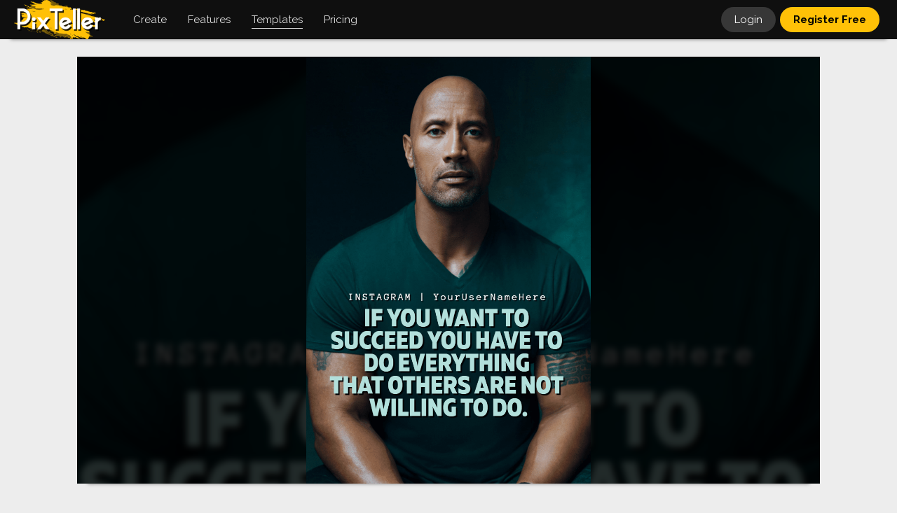

--- FILE ---
content_type: text/html; charset=UTF-8
request_url: https://pixteller.com/templates/marketing/poster-quote-luxury-announcement-id53955
body_size: 7656
content:
<!DOCTYPE html>
<html lang="en-US">
<head>
    <meta charset="utf-8"/>
        
            
        <title>#poster #quote #luxury #announcement Design  Template  -
            #53955</title>
        <meta name="description"
              content="Design  Template  created by  Alexander R.  Create &amp; download your own graphic designs about  #poster #quote #luxury #announcement,  on PixTeller for free."/>
        <meta name="keywords"
              content="image maker,  free image, download image, photo, image, graphic design, graphic, illustration "/>
                    <meta property="og:title"
                  content="#poster #quote #luxury #announcement Design  Template  "/>
            <meta property="og:description"
                  content="Design  Template  created by  Alexander R.  Create &amp; download your own graphic designs about  #poster #quote #luxury #announcement,  on PixTeller for free."/>
            <meta property="og:type" content="article"/>
            <meta property="og:url" content="https://pixteller.com/templates/marketing/poster-quote-luxury-announcement-id53955"/>
            <meta property="og:image" content="https://storage.pixteller.com/designs/designs-images/2017-02-02/01/img_page_1_589319702be16.png"/>
            <meta property="og:image:type" content="image/png"/>
            <meta property="og:image:width" content="800"/>
            <meta property="og:image:height" content="1200"/>
            <meta property="og:image:alt"
                  content="photo maker, image maker,  free image, download image, photo, image, graphic design, graphic, illustration "/>
            <meta name="twitter:card" content="photo"/>
            <meta name="twitter:site" content="@PixTeller"/>
            <meta name="twitter:domain" content="PixTeller.com"/>
            <meta name="twitter:title"
                  content="#poster #quote #luxury #announcement Design  Template  "/>
            <meta name="twitter:description"
                  content="Design  Template  created by  Alexander R.  Create &amp; download your own graphic designs about  #poster #quote #luxury #announcement,  on PixTeller for free."/>
            <meta name="twitter:creator" content="@PixTeller"/>
            <meta name="twitter:image" content="https://storage.pixteller.com/designs/designs-images/2017-02-02/01/img_page_1_589319702be16.png"/>
            <meta name="twitter:image:alt"
                  content="photo maker, image maker,  free image, download image, photo, image, graphic design, graphic, illustration "/>
            
    <link rel="canonical" href="https://pixteller.com/templates/marketing/poster-quote-luxury-announcement-id53955"/>
    <meta property="og:site_name" content="PixTeller"/>

    <base href="https://pixteller.com"/>
<link rel="shortcut icon" href="https://pixteller.com/images/icons/favicon.ico" type="image/x-icon">
<link rel="icon" href="https://pixteller.com/images/icons/favicon.ico" type="image/x-icon">
<link rel="apple-touch-icon" sizes="57x57" href="https://pixteller.com/images/icons/apple-icon-57x57.png">
<link rel="apple-touch-icon" sizes="60x60" href="https://pixteller.com/images/icons/apple-icon-60x60.png">
<link rel="apple-touch-icon" sizes="72x72" href="https://pixteller.com/images/icons/apple-icon-72x72.png">
<link rel="apple-touch-icon" sizes="76x76" href="https://pixteller.com/images/icons/apple-icon-76x76.png">
<link rel="apple-touch-icon" sizes="114x114" href="https://pixteller.com/images/icons/apple-icon-114x114.png">
<link rel="apple-touch-icon" sizes="120x120" href="https://pixteller.com/images/icons/apple-icon-120x120.png">
<link rel="apple-touch-icon" sizes="144x144" href="https://pixteller.com/images/icons/apple-icon-144x144.png">
<link rel="apple-touch-icon" sizes="152x152" href="https://pixteller.com/images/icons/apple-icon-152x152.png">
<link rel="apple-touch-icon" sizes="180x180" href="https://pixteller.com/images/icons/apple-icon-180x180.png">
<link rel="icon" type="image/png" sizes="192x192" href="https://pixteller.com/images/icons/android-icon-192x192.png">
<link rel="icon" type="image/png" sizes="32x32" href="https://pixteller.com/images/icons/favicon-32x32.png">
<link rel="icon" type="image/png" sizes="96x96" href="https://pixteller.com/images/icons/favicon-96x96.png">
<link rel="icon" type="image/png" sizes="16x16" href="https://pixteller.com/images/icons/favicon-16x16.png">
<link rel="stylesheet" href="/css/app.css?id=7a5876100308c10ed927b3fc014ed7e0"/>

<link rel="stylesheet" href="https://pixteller.com/css/renderlionBanner.css?v=7"/>


<link rel="manifest" href="https://pixteller.com/images/icons/manifest.json">
<meta name="msapplication-TileColor" content="#0F0F0F">
<meta name="msapplication-TileImage" content="https://pixteller.com/images/icons/ms-icon-144x144.png">
<meta name="theme-color" content="#0F0F0F">
<meta property="fb:app_id" content="708077359277996"/>
<meta property="fb:admins" content="100000408698273"/>
<meta http-equiv="X-UA-Compatible" content="IE=edge"/>
<meta name="viewport" content="width=device-width, initial-scale=1, user-scalable=yes"/>
<meta name="csrf-token" content="yNZ9ZhJ3pqTLLolSXplPDSrrUgPrFz8rOUxxLXsd"/>

<script src="https://code.jquery.com/jquery-3.6.0.min.js"></script>
<script src="https://cdn.jsdelivr.net/npm/js-cookie@3.0.1/dist/js.cookie.min.js"></script>


<!-- Google Tag Manager -->
<script>(function(w,d,s,l,i){w[l]=w[l]||[];w[l].push({'gtm.start':
        new Date().getTime(),event:'gtm.js'});var f=d.getElementsByTagName(s)[0],
        j=d.createElement(s),dl=l!='dataLayer'?'&l='+l:'';j.async=true;j.src=
        'https://www.googletagmanager.com/gtm.js?id='+i+dl;f.parentNode.insertBefore(j,f);
    })(window,document,'script','dataLayer','GTM-NN5LPZ');</script>
<!-- End Google Tag Manager -->




</head>
                        <script type="application/ld+json">
        {
          "@context": "https://schema.org",
          "@type": "BreadcrumbList",
          "itemListElement": [{
            "@type": "ListItem",
            "position": 1,
            "item": {
              "@id": "https://pixteller.com",
              "name": "PixTeller",
              "image": "https://pixteller.com/images/Logo-PixTeller.png"
            }
          },{
            "@type": "ListItem",
            "position": 2,
            "item": {
              "@id": "https://pixteller.com/templates",
              "name": "Templates",
              "image": "https://pixteller.com/images/thumbs/Templates.png"
            }
          },{
            "@type": "ListItem",
            "position": 3,
            "item": {
              "@id": "https://pixteller.com/templates/marketing",
              "name": "Marketing Design Templates"
            }
          },{
            "@type": "ListItem",
            "position": 4,
            "item": {
              "@id": "https://pixteller.com/templates/marketing/poster-quote-luxury-announcement-id53955",
              "name": "Poster Template"
            }
          }]
        }


        </script>
    <body>
<div class="platformApp">

    <header>
    <div class="header">

        
                    <nav>
                <ol class="headerLeft">

                    
                    <li class="headerLogo">
                        <a href="https://pixteller.com">
                            <img src="https://pixteller.com/images/LogoPixTeller.png" alt="PixTeller" class="logoBig"/>
                            <img src="https://pixteller.com/images/LogoPixTellerAnimated.gif" alt="PixTeller"
                                 class="logoBigAnimated"/>
                            <img src="https://pixteller.com/images/MiniLogoPixTellerAnimated.gif" alt="PixTeller"
                                 class="logoSmall"/>
                        </a>
                    </li>
                    <li class="headerMainItem hmCreate hmCreateVisit">
                        <div>
                            <strong>Create</strong>
                            <ul>
                                                                    <li>
                                        <a title="Graphic Maker"
                                           href="https://pixteller.com/graphic-maker" >
                                            <span>Graphic  Images</span>
                                        </a>
                                    </li>
                                                                    <li>
                                        <a title="Poster Maker"
                                           href="https://pixteller.com/poster-maker" >
                                            <span>Posters</span>
                                        </a>
                                    </li>
                                                                    <li>
                                        <a title="Card Maker"
                                           href="https://pixteller.com/card-maker" >
                                            <span>Cards</span>
                                        </a>
                                    </li>
                                                                    <li>
                                        <a title="Logo Maker"
                                           href="https://pixteller.com/logo-maker" >
                                            <span>Logos</span>
                                        </a>
                                    </li>
                                                                    <li>
                                        <a title="Animated Logo Maker"
                                           href="https://pixteller.com/animated-logo-maker" >
                                            <span>Animated Logos</span>
                                        </a>
                                    </li>
                                                                    <li>
                                        <a title="Video Story Maker"
                                           href="https://pixteller.com/video-story-maker" >
                                            <span>Video Story</span>
                                        </a>
                                    </li>
                                                                    <li>
                                        <a title="Slideshow Maker"
                                           href="https://pixteller.com/slideshow-maker" >
                                            <span>Slideshows</span>
                                        </a>
                                    </li>
                                                                    <li>
                                        <a title="Quote Maker"
                                           href="https://pixteller.com/quote-maker" >
                                            <span>Quotes</span>
                                        </a>
                                    </li>
                                                                    <li>
                                        <a title="Collage Maker"
                                           href="https://pixteller.com/collage-maker" >
                                            <span>Collages</span>
                                        </a>
                                    </li>
                                                                    <li>
                                        <a title="Banner Maker"
                                           href="https://pixteller.com/banner-maker" >
                                            <span>Banners</span>
                                        </a>
                                    </li>
                                                                    <li>
                                        <a title="Flyer Maker"
                                           href="https://pixteller.com/flyer-maker" >
                                            <span>Flyers</span>
                                        </a>
                                    </li>
                                                                    <li>
                                        <a title="Invitation Maker"
                                           href="https://pixteller.com/invitation-maker" >
                                            <span>Invitations</span>
                                        </a>
                                    </li>
                                                                    <li>
                                        <a title="Youtube Thumbnail Maker"
                                           href="https://pixteller.com/thumbnail-maker" >
                                            <span>Youtube Thumbnails</span>
                                        </a>
                                    </li>
                                                                    <li>
                                        <a title="Wallpaper Maker"
                                           href="https://pixteller.com/wallpaper-maker" >
                                            <span>Wallpapers</span>
                                        </a>
                                    </li>
                                                                    <li>
                                        <a title="GIF Maker"
                                           href="https://pixteller.com/gif-maker" >
                                            <span>Animated GIFs</span>
                                        </a>
                                    </li>
                                                            </ul>
                        </div>
                    </li>

                    <li class="headerMainItem hmCreate hmFeaturesVisit">
                        <div>
                            <strong>Features</strong>
                            <ul>
                                                                    <li>
                                        <a title="Photo Editor"
                                           href="https://pixteller.com/photo-editor" >
                                            <span>Photo Editor</span>
                                        </a>
                                    </li>
                                                                    <li>
                                        <a title="Animation Maker"
                                           href="https://pixteller.com/animation-maker" >
                                            <span>Animation Maker</span>
                                        </a>
                                    </li>
                                                            </ul>
                        </div>
                    </li>

                    
                    <li class="headerMainItem headerMainDesigns headerMainDesignsVisit">
                        <a href="https://pixteller.com/templates" class="active">
                            <strong>Templates</strong>
                        </a>
                    </li>

                    
                    <li class="headerMainItem headerMainPricing">
                        <a href="https://pixteller.com/pricing"
                           class="">
                            <strong>Pricing</strong>
                        </a>
                    </li>
                </ol>
            </nav>


        













        
        <nav>
            <ol class="headerRight">
                                                                                        
                    <li class="headerLogin">
                        <a href="https://pixteller.com/login">Login</a>
                    </li>
                    
                    <li class="headerRegister">
                        <a href="https://pixteller.com/signup">Register Free</a>
                    </li>
                                            </ol>
        </nav>

    </div>
</header>

















    <div class="platformContent">
        

                    <div class="fixWidth">
                <div class="staticContent">

                    
                    
                    
                    
                                            
                        <div class="designViewBlock" data-selection-id="53955"
                              data-design-folder-id="my-designs" >
                                                            <div class="designViewItem">
                                    <div class="designViewItemInner">
                                        <div class="designViewItemInnerBg"
                                             style="background-image: url('https://storage.pixteller.com/designs/designs-images/2017-02-02/01/img_page_1_589319702be16.png');"></div>
                                        <img class="designViewItemMainImage" src="https://storage.pixteller.com/designs/designs-images/2017-02-02/01/img_page_1_589319702be16.png"
                                             alt="#poster #quote #luxury #announcement Design  Template "/>
                                    </div>
                                </div>
                                                    </div>
                    


                    
                    <div class="designViewHeader">
                        <div class="designViewHeaderDetails">
                            <abbr title="2017-02-02 13:35:13">8 years ago</abbr>
                            <span>&rsaquo;</span>
                            <em>
                                <span class="designSize">800&times;1200</span>
                                                                                                            Design  Template                                                                                                 </em>
                        </div>
                        <h1>
                                                            <a href="https://pixteller.com/pixbot">
                                    PixBot
                                </a>
                                                        <span>&rsaquo;</span>
                            #poster #quote #luxury #announcement
                        </h1>
                    </div>


                    
                    <div class="designViewOptions clr">

                        <div class="designViewOptionsLeft">
                            
                            <div class="designViewEditor">
                                <div class="itemUseEditBlock itemUseBlock">
            <a class="gridItemUseRegister" title="Use image" rel="nofollow" href="https://pixteller.com/editor/53955">
                <strong>
                    Use <span>image</span>
                </strong>
            </a>
        </div>
                                </div>

                            
                            <div class="designViewDownload">
                                                                    <a href="https://pixteller.com/designs/download/53955" rel="nofollow" title="Download"><strong>Download</strong></a>
                                                            </div>

                            <div class="designViewShare">
                                <div class="openShare">
                                    Share
                                </div>
                            </div>


                        </div>

                        
                                            </div>


                    
                                            
                        <div class="designsContainer designsContainerRelated">
                            <div class="designsRelatedTitle">
                                <h3>Recommended Templates</h3>
                            </div>
                            <div class="designsGridBlock">
                                <ul class="designsGrid clr">
                                    <li class="designsGridItem designsGridItemScratch">
                                        <div class="designsGridItemContent">
                                            <a rel="nofollow" class="anime-1"
                                               href="https://pixteller.com/editor?width=800&amp;height=1200">
                                                <dfn style="background-image: url(https://pixteller.com/images/createItemBg.png)"></dfn>
                                                <span>
                                                    Create<br/>
                                                    image <em>or</em> animation<br/>
                                                    from Scratch
                                                </span>
                                                <img src="https://storage.pixteller.com/designs/designs-images/2017-02-02/01/thumbs/img_page_1_589319702be16.png"/>
                                            </a>
                                        </div>
                                    </li>
                                                                            <li class="designsGridItem" data-selection-id="142256"  data-folder-id="qM827W2B3O"  data-width="800" data-height="1200">
    
    
    <div class="designsGridItemContent">
        <div class="designsGridItemContentInner">
            
            <div class="designGridItemImg ">
                <a href="https://pixteller.com/templates/marketing/black-friday-black-friday-sale-black-poster-id142256" title="Black Friday #black friday #sale #black #poster #template #store">
                                            <picture>
                            <img alt="Black Friday #black friday #sale #black #poster #template #store" src="https://storage.pixteller.com/designs/designs-images/2017-09-27/03/thumbs/black-friday-black-friday-sale-black-poster-1-59cb966a3825c.png"/>
                        </picture>
                                    </a>
            </div>
            
            

            
            <span class="designGridItem-Size designSize ">
                800&times;1200
            </span>

            
            <div class="designGridItem-BottomBlock">
                <div class="designGridItem-UseEditButtons clr">
                    <div class="itemUseEditBlock itemUseBlock">
            <a class="gridItemUseRegister" title="Use image" rel="nofollow" href="https://pixteller.com/editor/142256">
                <strong>
                    Use <span>image</span>
                </strong>
            </a>
        </div>
                    </div>
            </div>

            
            <div class="designGridItem-DownloadButtons clr">
                <a href="https://pixteller.com/designs/download/142256" rel="nofollow" title="Download"><strong>Download</strong></a>
            </div>
        </div>
    </div>
</li>



                                                                            <li class="designsGridItem" data-selection-id="79407"  data-folder-id="qM827W2B3O"  data-width="800" data-height="1200">
    
    
    <div class="designsGridItemContent">
        <div class="designsGridItemContentInner">
            
            <div class="designGridItemImg ">
                <a href="https://pixteller.com/templates/marketing/quote-poster-flower-simple-id79407" title="#quote #poster #flower #simple">
                                            <picture>
                            <img alt="#quote #poster #flower #simple" src="https://storage.pixteller.com/designs/designs-images/2017-04-21/12/thumbs/quote-poster-flower-simple-1-58f9cc1c8951d.png"/>
                        </picture>
                                    </a>
            </div>
            
            

            
            <span class="designGridItem-Size designSize ">
                800&times;1200
            </span>

            
            <div class="designGridItem-BottomBlock">
                <div class="designGridItem-UseEditButtons clr">
                    <div class="itemUseEditBlock itemUseBlock">
            <a class="gridItemUseRegister" title="Use image" rel="nofollow" href="https://pixteller.com/editor/79407">
                <strong>
                    Use <span>image</span>
                </strong>
            </a>
        </div>
                    </div>
            </div>

            
            <div class="designGridItem-DownloadButtons clr">
                <a href="https://pixteller.com/designs/download/79407" rel="nofollow" title="Download"><strong>Download</strong></a>
            </div>
        </div>
    </div>
</li>



                                                                            <li class="designsGridItem" data-selection-id="1361029"  data-folder-id="qWEAPjbXex"  data-width="800" data-height="1200">
    
    
    <div class="designsGridItemContent">
        <div class="designsGridItemContentInner">
            
            <div class="designGridItemImg ">
                <a href="https://pixteller.com/templates/marketing/simple-call-to-action-poster-quote-id1361029" title="Simple call to action poster - #Quote #CallToAction #Wording #Saying #cir...">
                                            <picture>
                            <img alt="Simple call to action poster - #Quote #CallToAction #Wording #Saying #circle #shapes #geometry #circumference" src="https://storage.pixteller.com/designs/designs-images/2018-09-01/11/thumbs/simple-call-to-action-poster-quote-calltoaction-1-5b8afd9b80614.png"/>
                        </picture>
                                    </a>
            </div>
            
            

            
            <span class="designGridItem-Size designSize ">
                800&times;1200
            </span>

            
            <div class="designGridItem-BottomBlock">
                <div class="designGridItem-UseEditButtons clr">
                    <div class="itemUseEditBlock itemUseBlock">
            <a class="gridItemUseRegister" title="Use image" rel="nofollow" href="https://pixteller.com/editor/1361029">
                <strong>
                    Use <span>image</span>
                </strong>
            </a>
        </div>
                    </div>
            </div>

            
            <div class="designGridItem-DownloadButtons clr">
                <a href="https://pixteller.com/designs/download/1361029" rel="nofollow" title="Download"><strong>Download</strong></a>
            </div>
        </div>
    </div>
</li>



                                                                            <li class="designsGridItem" data-selection-id="140823"  data-folder-id="qM827W2B3O"  data-width="800" data-height="1200">
    
    
    <div class="designsGridItemContent">
        <div class="designsGridItemContentInner">
            
            <div class="designGridItemImg ">
                <a href="https://pixteller.com/templates/marketing/halloween-party-party-halloween-kids-fun-id140823" title="Halloween party #party #halloween #kids #fun #kidsparty #scary ">
                                            <picture>
                            <img alt="Halloween party #party #halloween #kids #fun #kidsparty #scary " src="https://storage.pixteller.com/designs/designs-images/2017-09-24/03/thumbs/halloween-party-party-halloween-kids-fun-1-59c7a03e71b56.png"/>
                        </picture>
                                    </a>
            </div>
            
            

            
            <span class="designGridItem-Size designSize ">
                800&times;1200
            </span>

            
            <div class="designGridItem-BottomBlock">
                <div class="designGridItem-UseEditButtons clr">
                    <div class="itemUseEditBlock itemUseBlock">
            <a class="gridItemUseRegister" title="Use image" rel="nofollow" href="https://pixteller.com/editor/140823">
                <strong>
                    Use <span>image</span>
                </strong>
            </a>
        </div>
                    </div>
            </div>

            
            <div class="designGridItem-DownloadButtons clr">
                <a href="https://pixteller.com/designs/download/140823" rel="nofollow" title="Download"><strong>Download</strong></a>
            </div>
        </div>
    </div>
</li>



                                                                            <li class="designsGridItem" data-selection-id="60771"  data-folder-id="qM827W2B3O"  data-width="800" data-height="1200">
    
    
    <div class="designsGridItemContent">
        <div class="designsGridItemContentInner">
            
            <div class="designGridItemImg ">
                <a href="https://pixteller.com/templates/marketing/poster-luxury-quote-id60771" title="#poster #luxury #quote">
                                            <picture>
                            <img alt="#poster #luxury #quote" src="https://storage.pixteller.com/designs/designs-images/2017-02-21/10/thumbs/img_page_1_58aca79471259.png"/>
                        </picture>
                                    </a>
            </div>
            
            

            
            <span class="designGridItem-Size designSize ">
                800&times;1200
            </span>

            
            <div class="designGridItem-BottomBlock">
                <div class="designGridItem-UseEditButtons clr">
                    <div class="itemUseEditBlock itemUseBlock">
            <a class="gridItemUseRegister" title="Use image" rel="nofollow" href="https://pixteller.com/editor/60771">
                <strong>
                    Use <span>image</span>
                </strong>
            </a>
        </div>
                    </div>
            </div>

            
            <div class="designGridItem-DownloadButtons clr">
                <a href="https://pixteller.com/designs/download/60771" rel="nofollow" title="Download"><strong>Download</strong></a>
            </div>
        </div>
    </div>
</li>



                                                                            <li class="designsGridItem" data-selection-id="113769"  data-folder-id="qM827W2B3O"  data-width="800" data-height="1200">
    
    
    <div class="designsGridItemContent">
        <div class="designsGridItemContentInner">
            
            <div class="designGridItemImg ">
                <a href="https://pixteller.com/templates/marketing/baby-shower-baby-invitation-babyshower-id113769" title="Baby Shower #baby #invitation #babyshower #littlegirl #girl">
                                            <picture>
                            <img alt="Baby Shower #baby #invitation #babyshower #littlegirl #girl" src="https://storage.pixteller.com/designs/designs-images/2017-07-19/06/thumbs/baby-shower-baby-invitation-babyshower-littlegirl-1-596f7aac58163.png"/>
                        </picture>
                                    </a>
            </div>
            
            

            
            <span class="designGridItem-Size designSize ">
                800&times;1200
            </span>

            
            <div class="designGridItem-BottomBlock">
                <div class="designGridItem-UseEditButtons clr">
                    <div class="itemUseEditBlock itemUseBlock">
            <a class="gridItemUseRegister" title="Use image" rel="nofollow" href="https://pixteller.com/editor/113769">
                <strong>
                    Use <span>image</span>
                </strong>
            </a>
        </div>
                    </div>
            </div>

            
            <div class="designGridItem-DownloadButtons clr">
                <a href="https://pixteller.com/designs/download/113769" rel="nofollow" title="Download"><strong>Download</strong></a>
            </div>
        </div>
    </div>
</li>



                                                                            <li class="designsGridItem" data-selection-id="110504"  data-folder-id="qM827W2B3O"  data-width="800" data-height="1200">
    
    
    <div class="designsGridItemContent">
        <div class="designsGridItemContentInner">
            
            <div class="designGridItemImg ">
                <a href="https://pixteller.com/templates/marketing/grill-and-chill-invitation-grill-barbecue-id110504" title="Grill and chill #invitation #grill #barbecue #food #bbq  #party">
                                            <picture>
                            <img alt="Grill and chill #invitation #grill #barbecue #food #bbq  #party" src="https://storage.pixteller.com/designs/designs-images/2017-07-11/01/thumbs/grill-and-chill-invitation-grill-barbecue-food-1-5964a41b062a1.png"/>
                        </picture>
                                    </a>
            </div>
            
            

            
            <span class="designGridItem-Size designSize ">
                800&times;1200
            </span>

            
            <div class="designGridItem-BottomBlock">
                <div class="designGridItem-UseEditButtons clr">
                    <div class="itemUseEditBlock itemUseBlock">
            <a class="gridItemUseRegister" title="Use image" rel="nofollow" href="https://pixteller.com/editor/110504">
                <strong>
                    Use <span>image</span>
                </strong>
            </a>
        </div>
                    </div>
            </div>

            
            <div class="designGridItem-DownloadButtons clr">
                <a href="https://pixteller.com/designs/download/110504" rel="nofollow" title="Download"><strong>Download</strong></a>
            </div>
        </div>
    </div>
</li>



                                                                    </ul>
                            </div>
                        </div>
                    






                    
                    
                    
                                                                    <div class="designViewTags clr">
                            <ul>
                                                                                                                                                    <li>
                                            <a href="https://pixteller.com/templates/pinterest-image">
                                                Pinterest Image
                                            </a>
                                        </li>
                                                                                                                                                                                        <li>
                                            <a href="https://pixteller.com/templates/tumblr-picture">
                                                Tumblr Picture
                                            </a>
                                        </li>
                                                                                                                                                                                        <li>
                                            <a href="https://pixteller.com/templates/poster">
                                                Poster
                                            </a>
                                        </li>
                                                                                                                                                                                        <li>
                                            <a href="https://pixteller.com/templates/blog-graphic">
                                                Blog Graphic
                                            </a>
                                        </li>
                                                                                                                                                                                                                                                                                                                                                                                                                                                                                                                                                                                                                                                                                                                                                        <li>
                                            <a href="https://pixteller.com/templates/quote-flyer">
                                                Quote Flyer
                                            </a>
                                        </li>
                                                                                                                                        <li>
                                        <a href="https://pixteller.com/templates/social-media-posts">
                                            Social Media Posts
                                        </a>
                                    </li>
                                                                    <li>
                                        <a href="https://pixteller.com/templates/marketing">
                                            Marketing
                                        </a>
                                    </li>
                                                                    <li>
                                        <a href="https://pixteller.com/templates/custom-visuals">
                                            Custom Visuals
                                        </a>
                                    </li>
                                                            </ul>
                        </div>
                                        





                    
                    


                </div>
            </div>
        

    </div>


            <div class="popupActions" data-selection-action="ShareWith">
    <div class="popupPlatform">
        <div class="popupPlatformOverlay"></div>
        <div class="popupPlatformBlock">
            <div class="userMenuCloseButton" title="Close"></div>
            

            
            <div class="singleShareActions none">

                
                <div class="popupPlatformContent" style="padding-bottom: 0;">
                    <ul class="shareButtonsPopup">
                        
                        <li class="shareButtonsPopupFacebook">
                            <a href="#" title="Share on Facebook" target="_blank" rel="nofollow noopener noreferrer">Facebook</a>
                        </li>

                        
                        <li class="shareButtonsPopupTwitter">
                            <a href="#" title="Share on Twitter" target="_blank" rel="nofollow noopener noreferrer">Twitter</a>
                        </li>

                        
                        <li class="shareButtonsPopupPinterest">
                            <a href="#" title="Share on Pinterest" target="_blank" rel="nofollow noopener noreferrer">Pinterest</a>
                        </li>

                        
                        <li class="shareButtonsPopupLinkedin">
                            <a href="#" title="Share on Linkedin" target="_blank" rel="nofollow noopener noreferrer">Linkedin</a>
                        </li>

                        
                        <li class="shareButtonsPopupReddit">
                            <a href="#" title="Share on reddit" target="_blank" rel="nofollow noopener noreferrer">reddit</a>
                        </li>

                        
                        <li class="shareButtonsPopupTumblr">
                            <a href="#" title="Share on Tumblr" target="_blank" rel="nofollow noopener noreferrer">Tumblr</a>
                        </li>
                    </ul>
                </div>



                
                <div class="popupPlatformContent"  style="padding-bottom: 0; position: relative;">
                    <div class="inputBlock">
                                <textarea name="DesignLink" rows="1" data-min-rows="1" style="min-height: 0; background: #FFF; box-shadow: none; padding-top: 10px; padding-bottom: 9px; font-size: 13px; color: rgba(0,0,0,0.73);" readonly>
    #UpdateImageURL
                                </textarea>

                        <label for="DesignLink" style="font-size: 13px; margin-top: -5px; text-transform: none; font-style: normal; background: #FFF; padding: 0 8px; left: 12px; top: -4px;">Design link</label>
                        <div class="popupButtonYellow" id="copyShareUrlToClipboard" title="Copy design link" style="font-weight: normal; font-size: 13px; position: absolute; right: 4px; top: 4px; width: 67px; padding: 6px 0 5px 0; border-left: 5px solid #FFF;">
                            <span>Copy</span>
                        </div>
                    </div>
                </div>



                
                <div class="popupPlatformContent none" style="padding-bottom: 0; position: relative;">
                    <form method="POST" id="linkOfDesign" action="#">
                        <div class="inputBlock">
                                <textarea name="DesignLink" rows="1" data-min-rows="1" style="min-height: 0; background: #FFF; box-shadow: none; padding-top: 10px; padding-bottom: 9px; font-size: 13px; color: rgba(0,0,0,0.73);" readonly>
    #Embed Code
                                </textarea>
                            <label for="DesignLink" style="font-size: 13px; margin-top: -5px; text-transform: none; font-style: normal; background: #FFF; padding: 0 8px; left: 12px; top: -4px;">Embed HTML Code</label>
                            <div class="popupButtonYellow" title="Copy design link" style="font-weight: normal; font-size: 13px; position: absolute; right: 4px; top: 4px; width: 67px; padding: 6px 0 5px 0; border-left: 5px solid #FFF; background: #DDD;">
                                <span>Copied</span>
                            </div>
                        </div>
                    </form>
                </div>
            </div>





        </div>
    </div>
</div>
        <footer>
    <div class="footerContent">
        <div class="fixWidth">
            <div class="footerBlock clr">


                
                <nav>
                    <ol class="footerList footerListCompany">
                        <li>
                            <h4>Company</h4>
                        </li>
                        
                        <li>
                            <a href="https://pixteller.com/about" class="footerLink ">
                                About us
                            </a>
                        </li>
                        <li>
                            <a href="https://pixteller.com/affiliate" class="footerLink ">
                                Affiliate program
                            </a>
                        </li>
                        <li>
                            <a href="https://pixteller.com/pricing" class="footerLink ">
                                Pricing
                            </a>
                        </li>
                        <li>
                            <a href="https://pixteller.com/contributors" class="footerLink ">
                                Write for us
                            </a>
                        </li>
                        <li>
                            <a href="https://pixteller.com/contact" class="footerLink ">
                                Contact us
                            </a>
                        </li>
                    </ol>
                </nav>


                
                <nav>
                    <ol class="footerList footerListResources">
                        <li>
                            <h4>Resources</h4>
                        </li>
                        <li>
                            <a href="https://pixteller.com/templates" class="footerLink ">
                                Templates
                            </a>
                        </li>
                                                    <li>
                                <a title="Photo Editor" href="https://pixteller.com/photo-editor" class="footerLink ">
                                    <span>Photo Editor</span>
                                </a>
                            </li>
                                                    <li>
                                <a title="Animation Maker" href="https://pixteller.com/animation-maker" class="footerLink ">
                                    <span>Animation Maker</span>
                                </a>
                            </li>
                                                <li>
                            <a href="https://pixteller.com/blog" class="footerLink ">
                                Blog
                            </a>
                        </li>
                        <li>
                            <a href="https://pixteller.com/blog/tutorials" class="footerLink ">
                                Video tutorials
                            </a>
                        </li>
                                                    <li><a href="https://www.renderlion.com" rel="nofollow" class="footerLink">
                                AI Video Generator
                            </a></li>
                            <li><a href="https://www.renderlion.com/url-to-video" rel="nofollow" class="footerLink">
                                URL to Video
                            </a></li>
                                            </ol>
                </nav>


                
                <nav>
                    <ol class="footerList footerListCreate">
                        <li>
                            <h3>Create</h3>
                        </li>
                                                    <li>
                                <a title="Graphic Maker" href="https://pixteller.com/graphic-maker"   class="footerLink ">
                                    Graphic  Images
                                </a>
                            </li>
                                                    <li>
                                <a title="Poster Maker" href="https://pixteller.com/poster-maker"   class="footerLink ">
                                    Posters
                                </a>
                            </li>
                                                    <li>
                                <a title="Card Maker" href="https://pixteller.com/card-maker"   class="footerLink ">
                                    Cards
                                </a>
                            </li>
                                                    <li>
                                <a title="Logo Maker" href="https://pixteller.com/logo-maker"   class="footerLink ">
                                    Logos
                                </a>
                            </li>
                                                    <li>
                                <a title="Animated Logo Maker" href="https://pixteller.com/animated-logo-maker"   class="footerLink ">
                                    Animated Logos
                                </a>
                            </li>
                                                    <li>
                                <a title="Video Story Maker" href="https://pixteller.com/video-story-maker"   class="footerLink ">
                                    Video Story
                                </a>
                            </li>
                                                    <li>
                                <a title="Slideshow Maker" href="https://pixteller.com/slideshow-maker"   class="footerLink ">
                                    Slideshows
                                </a>
                            </li>
                                                    <li>
                                <a title="Quote Maker" href="https://pixteller.com/quote-maker"   class="footerLink ">
                                    Quotes
                                </a>
                            </li>
                                                    <li>
                                <a title="Collage Maker" href="https://pixteller.com/collage-maker"   class="footerLink ">
                                    Collages
                                </a>
                            </li>
                                                    <li>
                                <a title="Banner Maker" href="https://pixteller.com/banner-maker"   class="footerLink ">
                                    Banners
                                </a>
                            </li>
                                                    <li>
                                <a title="Flyer Maker" href="https://pixteller.com/flyer-maker"   class="footerLink ">
                                    Flyers
                                </a>
                            </li>
                                                    <li>
                                <a title="Invitation Maker" href="https://pixteller.com/invitation-maker"   class="footerLink ">
                                    Invitations
                                </a>
                            </li>
                                                    <li>
                                <a title="Youtube Thumbnail Maker" href="https://pixteller.com/thumbnail-maker"   class="footerLink ">
                                    Youtube Thumbnails
                                </a>
                            </li>
                                                    <li>
                                <a title="Wallpaper Maker" href="https://pixteller.com/wallpaper-maker"   class="footerLink ">
                                    Wallpapers
                                </a>
                            </li>
                                                    <li>
                                <a title="GIF Maker" href="https://pixteller.com/gif-maker"   class="footerLink ">
                                    Animated GIFs
                                </a>
                            </li>
                                            </ol>
                </nav>




                
                

                <ul class="mainMenuFooterSocialList">
                    <li><a class="plfBg anime-1 socialFacebook" href="https://www.facebook.com/pixteller" rel="nofollow" title="Find us on Facebook">Facebook</a></li>
                    <li><a class="plfBg anime-1 socialTwitter" href="https://twitter.com/pixteller" rel="nofollow" title="Follow us on Twitter">Twitter</a></li>
                    <li><a class="plfBg anime-1 socialYoutube" href="https://www.youtube.com/c/PixTellerEditor" rel="nofollow" title="Explore our videos on YouTube">YouTube</a></li>
                </ul>


            </div>
        </div>
    </div>
    <div class="footerBottomContent">
        <span>Made with &hearts; in EU</span>
        <span>&copy; PixTeller</span>
        /
        <a href="https://pixteller.com/terms" class="footerLink " rel="nofollow">
            Terms
        </a>
        /
        <a href="https://pixteller.com/privacy" class="footerLink " rel="nofollow">
            Privacy
        </a>
    </div>
</footer>


    
    <input class="popupPlatformRegisterInput" id="popupRegisterTrigger" type="checkbox" style="display: none;" hidden>
    <div class="popupPlatform popupPlatformRegister">
        <label class="popupPlatformOverlay" for="popupRegisterTrigger"></label>
        <div class="popupPlatformBlock">
            <label class="userMenuCloseButton" for="popupRegisterTrigger" title="Close"></label>
            <img src="https://pixteller.com/images/LogoPixTellerAnimatedWhiteBg.gif" class="popupLogo" alt="PixTeller"/>
            <div class="popupPlatformContent" style="padding-top: 0;">
                <p style="text-transform: uppercase;">
                    <strong>Easy-to-Use<br /> Photo &amp; Animation Maker</strong>
                </p>
            </div>
            <a href="https://pixteller.com/signup" class="popupButtonYellow" style="font-weight: bold;">Register - It's free</a>
            <div class="clean" style="height: 5px;"></div>
            <a href="https://pixteller.com/login" class="popupButtonGrey">Have an account? Login</a>
        </div>
    </div>
    </div>
<div class="fullPagePreloader">
    <div class="designsBg"></div>
    <span></span>
</div>

<script src="/js/app.js?id=60dba3e788f9098f19d21e8a26d2a727"></script>










</body>
</html>



